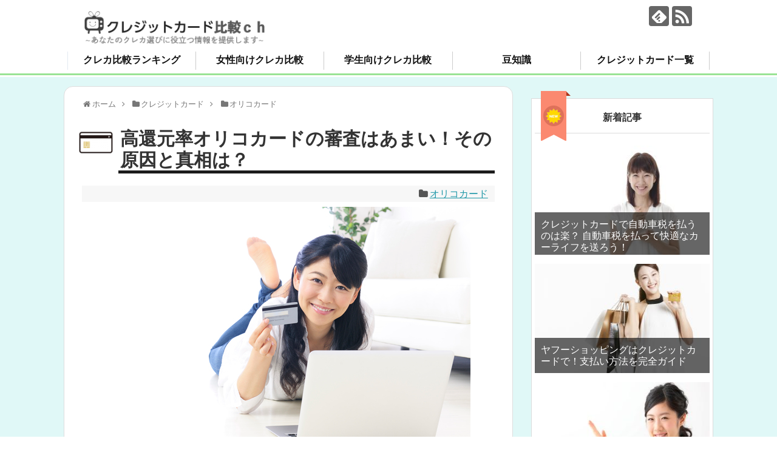

--- FILE ---
content_type: text/html; charset=UTF-8
request_url: https://creditcard-ch.com/oricocard-shinsa/
body_size: 14520
content:
<!DOCTYPE html>
<html lang="ja">
<head>
<meta name="google-site-verification" content="VowCgHM_c4uhHQBMTLr1mdYvlLzjHF5JXXDo_tJLdrE" />
<meta charset="UTF-8">
  <meta name="viewport" content="width=1280, maximum-scale=1, user-scalable=yes">
<link rel="alternate" type="application/rss+xml" title="クレジットカード比較ch &#8211; おすすめクレカ徹底比較 RSS Feed" href="https://creditcard-ch.com/feed/" />
<link rel="pingback" href="https://creditcard-ch.com/xmlrpc.php" />
<meta name="description" content="オリコカードの審査について解説しています。世間では、オリコカードの審査はあまいと言われていますが、本当にあまいのか。また、これまで審査に落ちてしまった人が、なぜ落ちてしまったのかを、徹底的に分析します。" />
<meta name="keywords" content="オリコカード,審査" />
<!-- OGP -->
<meta property="og:type" content="article">
<meta property="og:description" content="オリコカードの審査について解説しています。世間では、オリコカードの審査はあまいと言われていますが、本当にあまいのか。また、これまで審査に落ちてしまった人が、なぜ落ちてしまったのかを、徹底的に分析します。">
<meta property="og:title" content="高還元率オリコカードの審査はあまい！その原因と真相は？">
<meta property="og:url" content="https://creditcard-ch.com/oricocard-shinsa/">
<meta property="og:image" content="https://creditcard-ch.com/wp-content/uploads/2018/04/クレジットカードを申し込む女子大生.jpg">
<meta property="og:site_name" content="クレジットカード比較ch &#8211; おすすめクレカ徹底比較">
<meta property="og:locale" content="ja_JP">
<!-- /OGP -->
<!-- Twitter Card -->
<meta name="twitter:card" content="summary">
<meta name="twitter:description" content="オリコカードの審査について解説しています。世間では、オリコカードの審査はあまいと言われていますが、本当にあまいのか。また、これまで審査に落ちてしまった人が、なぜ落ちてしまったのかを、徹底的に分析します。">
<meta name="twitter:title" content="高還元率オリコカードの審査はあまい！その原因と真相は？">
<meta name="twitter:url" content="https://creditcard-ch.com/oricocard-shinsa/">
<meta name="twitter:image" content="https://creditcard-ch.com/wp-content/uploads/2018/04/クレジットカードを申し込む女子大生.jpg">
<meta name="twitter:domain" content="creditcard-ch.com">
<!-- /Twitter Card -->

<title>高還元率オリコカードの審査はあまい！その原因と真相は？</title>
<link rel='dns-prefetch' href='//s.w.org' />
<link rel="alternate" type="application/rss+xml" title="クレジットカード比較ch - おすすめクレカ徹底比較 &raquo; フィード" href="https://creditcard-ch.com/feed/" />
<link rel="alternate" type="application/rss+xml" title="クレジットカード比較ch - おすすめクレカ徹底比較 &raquo; コメントフィード" href="https://creditcard-ch.com/comments/feed/" />
<link rel="alternate" type="application/rss+xml" title="クレジットカード比較ch - おすすめクレカ徹底比較 &raquo; 高還元率オリコカードの審査はあまい！その原因と真相は？ のコメントのフィード" href="https://creditcard-ch.com/oricocard-shinsa/feed/" />
		<script type="text/javascript">
			window._wpemojiSettings = {"baseUrl":"https:\/\/s.w.org\/images\/core\/emoji\/11\/72x72\/","ext":".png","svgUrl":"https:\/\/s.w.org\/images\/core\/emoji\/11\/svg\/","svgExt":".svg","source":{"concatemoji":"https:\/\/creditcard-ch.com\/wp-includes\/js\/wp-emoji-release.min.js"}};
			!function(e,a,t){var n,r,o,i=a.createElement("canvas"),p=i.getContext&&i.getContext("2d");function s(e,t){var a=String.fromCharCode;p.clearRect(0,0,i.width,i.height),p.fillText(a.apply(this,e),0,0);e=i.toDataURL();return p.clearRect(0,0,i.width,i.height),p.fillText(a.apply(this,t),0,0),e===i.toDataURL()}function c(e){var t=a.createElement("script");t.src=e,t.defer=t.type="text/javascript",a.getElementsByTagName("head")[0].appendChild(t)}for(o=Array("flag","emoji"),t.supports={everything:!0,everythingExceptFlag:!0},r=0;r<o.length;r++)t.supports[o[r]]=function(e){if(!p||!p.fillText)return!1;switch(p.textBaseline="top",p.font="600 32px Arial",e){case"flag":return s([55356,56826,55356,56819],[55356,56826,8203,55356,56819])?!1:!s([55356,57332,56128,56423,56128,56418,56128,56421,56128,56430,56128,56423,56128,56447],[55356,57332,8203,56128,56423,8203,56128,56418,8203,56128,56421,8203,56128,56430,8203,56128,56423,8203,56128,56447]);case"emoji":return!s([55358,56760,9792,65039],[55358,56760,8203,9792,65039])}return!1}(o[r]),t.supports.everything=t.supports.everything&&t.supports[o[r]],"flag"!==o[r]&&(t.supports.everythingExceptFlag=t.supports.everythingExceptFlag&&t.supports[o[r]]);t.supports.everythingExceptFlag=t.supports.everythingExceptFlag&&!t.supports.flag,t.DOMReady=!1,t.readyCallback=function(){t.DOMReady=!0},t.supports.everything||(n=function(){t.readyCallback()},a.addEventListener?(a.addEventListener("DOMContentLoaded",n,!1),e.addEventListener("load",n,!1)):(e.attachEvent("onload",n),a.attachEvent("onreadystatechange",function(){"complete"===a.readyState&&t.readyCallback()})),(n=t.source||{}).concatemoji?c(n.concatemoji):n.wpemoji&&n.twemoji&&(c(n.twemoji),c(n.wpemoji)))}(window,document,window._wpemojiSettings);
		</script>
		<style type="text/css">
img.wp-smiley,
img.emoji {
	display: inline !important;
	border: none !important;
	box-shadow: none !important;
	height: 1em !important;
	width: 1em !important;
	margin: 0 .07em !important;
	vertical-align: -0.1em !important;
	background: none !important;
	padding: 0 !important;
}
</style>
<link rel='stylesheet' id='simplicity-style-css'  href='https://creditcard-ch.com/wp-content/themes/simplicity2/style.css' type='text/css' media='all' />
<link rel='stylesheet' id='responsive-style-css'  href='https://creditcard-ch.com/wp-content/themes/simplicity2/css/responsive-pc.css' type='text/css' media='all' />
<link rel='stylesheet' id='font-awesome-style-css'  href='https://creditcard-ch.com/wp-content/themes/simplicity2/webfonts/css/font-awesome.min.css' type='text/css' media='all' />
<link rel='stylesheet' id='icomoon-style-css'  href='https://creditcard-ch.com/wp-content/themes/simplicity2/webfonts/icomoon/style.css' type='text/css' media='all' />
<link rel='stylesheet' id='extension-style-css'  href='https://creditcard-ch.com/wp-content/themes/simplicity2/css/extension.css' type='text/css' media='all' />
<style id='extension-style-inline-css' type='text/css'>
#h-top{min-height:50px}@media screen and (max-width:639px){.article br{display:block}}
</style>
<link rel='stylesheet' id='child-style-css'  href='https://creditcard-ch.com/wp-content/themes/simplicity2-child/style.css' type='text/css' media='all' />
<link rel='stylesheet' id='print-style-css'  href='https://creditcard-ch.com/wp-content/themes/simplicity2/css/print.css' type='text/css' media='print' />
<link rel='stylesheet' id='sns-twitter-type-style-css'  href='https://creditcard-ch.com/wp-content/themes/simplicity2/css/sns-twitter-type.css' type='text/css' media='all' />
<link rel='stylesheet' id='wp-block-library-css'  href='https://creditcard-ch.com/wp-includes/css/dist/block-library/style.min.css' type='text/css' media='all' />
<link rel='stylesheet' id='toc-screen-css'  href='https://creditcard-ch.com/wp-content/plugins/table-of-contents-plus/screen.min.css' type='text/css' media='all' />
<link rel='stylesheet' id='wordpress-popular-posts-css-css'  href='https://creditcard-ch.com/wp-content/plugins/wordpress-popular-posts/public/css/wpp.css' type='text/css' media='all' />
<script type='text/javascript' src='https://creditcard-ch.com/wp-includes/js/jquery/jquery.js'></script>
<script type='text/javascript' src='https://creditcard-ch.com/wp-includes/js/jquery/jquery-migrate.min.js'></script>
<script type='text/javascript'>
/* <![CDATA[ */
var wpp_params = {"sampling_active":"0","sampling_rate":"100","ajax_url":"https:\/\/creditcard-ch.com\/wp-json\/wordpress-popular-posts\/v1\/popular-posts\/","ID":"426","token":"da430b9045","debug":""};
/* ]]> */
</script>
<script type='text/javascript' src='https://creditcard-ch.com/wp-content/plugins/wordpress-popular-posts/public/js/wpp-4.2.0.min.js'></script>
<link rel="canonical" href="https://creditcard-ch.com/oricocard-shinsa/" />
<link rel='shortlink' href='https://creditcard-ch.com/?p=426' />
<link rel="alternate" type="application/json+oembed" href="https://creditcard-ch.com/wp-json/oembed/1.0/embed?url=https%3A%2F%2Fcreditcard-ch.com%2Foricocard-shinsa%2F" />
<link rel="alternate" type="text/xml+oembed" href="https://creditcard-ch.com/wp-json/oembed/1.0/embed?url=https%3A%2F%2Fcreditcard-ch.com%2Foricocard-shinsa%2F&#038;format=xml" />
<link rel="apple-touch-icon" sizes="120x120" href="/wp-content/uploads/fbrfg/apple-touch-icon.png">
<link rel="icon" type="image/png" sizes="32x32" href="/wp-content/uploads/fbrfg/favicon-32x32.png">
<link rel="icon" type="image/png" sizes="16x16" href="/wp-content/uploads/fbrfg/favicon-16x16.png">
<link rel="manifest" href="/wp-content/uploads/fbrfg/site.webmanifest">
<link rel="mask-icon" href="/wp-content/uploads/fbrfg/safari-pinned-tab.svg" color="#5bbad5">
<link rel="shortcut icon" href="/wp-content/uploads/fbrfg/favicon.ico">
<meta name="msapplication-TileColor" content="#da532c">
<meta name="msapplication-config" content="/wp-content/uploads/fbrfg/browserconfig.xml">
<meta name="theme-color" content="#ffffff"></head>
  <body class="post-template-default single single-post postid-426 single-format-standard categoryid-7" itemscope itemtype="http://schema.org/WebPage">
    <div id="container">

      <!-- header -->
      <header itemscope itemtype="http://schema.org/WPHeader">
        <div id="header" class="clearfix">
          <div id="header-in">

                        <div id="h-top">
              <!-- モバイルメニュー表示用のボタン -->
<div id="mobile-menu">
  <a id="mobile-menu-toggle" href="#"><span class="fa fa-bars fa-2x"></span></a>
</div>

              <div class="alignleft top-title-catchphrase">
                <!-- サイトのタイトル -->
<p id="site-title" itemscope itemtype="http://schema.org/Organization">
  <a href="https://creditcard-ch.com/"><img src="https://creditcard-ch.com/wp-content/uploads/2019/01/logo.png" alt="クレジットカード比較ch - おすすめクレカ徹底比較" class="site-title-img" /></a></p>
<!-- サイトの概要 -->

              </div>

              <div class="alignright top-sns-follows">
                                <!-- SNSページ -->
<div class="sns-pages">
<p class="sns-follow-msg">フォローする</p>
<ul class="snsp">
<li class="feedly-page"><a href="//feedly.com/i/subscription/feed/https://creditcard-ch.com/feed/" target="blank" title="feedlyで更新情報を購読" rel="nofollow"><span class="icon-feedly-logo"></span></a></li><li class="rss-page"><a href="https://creditcard-ch.com/feed/" target="_blank" title="RSSで更新情報をフォロー" rel="nofollow"><span class="icon-rss-logo"></span></a></li>  </ul>
</div>
                              </div>

            </div><!-- /#h-top -->
          </div><!-- /#header-in -->
        </div><!-- /#header -->
      </header>

      <!-- Navigation -->

<nav itemscope itemtype="http://schema.org/SiteNavigationElement">

<div id="navi">
<div id="it">
<div id="navi-in">
<div class="menu-%e3%83%a1%e3%83%8b%e3%83%a5%e3%83%bc-container"><ul id="menu-%e3%83%a1%e3%83%8b%e3%83%a5%e3%83%bc" class="menu"><li id="menu-item-100" class="menu-item menu-item-type-taxonomy menu-item-object-category menu-item-100"><a href="https://creditcard-ch.com/category/creditcard-ranking/">クレカ比較ランキング</a></li>
<li id="menu-item-102" class="menu-item menu-item-type-taxonomy menu-item-object-category menu-item-102"><a href="https://creditcard-ch.com/category/%e5%a5%b3%e6%80%a7%e5%90%91%e3%81%91%e3%82%ab%e3%83%bc%e3%83%89/">女性向けクレカ比較</a></li>
<li id="menu-item-101" class="menu-item menu-item-type-taxonomy menu-item-object-category menu-item-101"><a href="https://creditcard-ch.com/category/students/">学生向けクレカ比較</a></li>
<li id="menu-item-99" class="menu-item menu-item-type-taxonomy menu-item-object-category menu-item-99"><a href="https://creditcard-ch.com/category/creditcard-tips/">豆知識</a></li>
<li id="menu-item-1157" class="menu-item menu-item-type-custom menu-item-object-custom menu-item-has-children menu-item-1157"><a>クレジットカード一覧</a>
<ul class="sub-menu">
	<li id="menu-item-1158" class="menu-item menu-item-type-taxonomy menu-item-object-category menu-item-1158"><a href="https://creditcard-ch.com/category/creditcards/ac-master-card/">ACマスターカード</a></li>
	<li id="menu-item-1159" class="menu-item menu-item-type-taxonomy menu-item-object-category menu-item-1159"><a href="https://creditcard-ch.com/category/creditcards/ana-viza-card/">ANA VISAカード</a></li>
	<li id="menu-item-1160" class="menu-item menu-item-type-taxonomy menu-item-object-category menu-item-1160"><a href="https://creditcard-ch.com/category/creditcards/d-card/">dカード</a></li>
	<li id="menu-item-1161" class="menu-item menu-item-type-taxonomy menu-item-object-category menu-item-1161"><a href="https://creditcard-ch.com/category/creditcards/jcb/">JCBカード</a></li>
	<li id="menu-item-1162" class="menu-item menu-item-type-taxonomy menu-item-object-category menu-item-1162"><a href="https://creditcard-ch.com/category/creditcards/viaso-card/">VIASOカード</a></li>
	<li id="menu-item-1163" class="menu-item menu-item-type-taxonomy menu-item-object-category menu-item-1163"><a href="https://creditcard-ch.com/category/creditcards/eaon-card/">イオンカード</a></li>
	<li id="menu-item-1164" class="menu-item menu-item-type-taxonomy menu-item-object-category menu-item-1164"><a href="https://creditcard-ch.com/category/creditcards/epos-card/">エポスカード</a></li>
	<li id="menu-item-1165" class="menu-item menu-item-type-taxonomy menu-item-object-category current-post-ancestor current-menu-parent current-post-parent menu-item-1165"><a href="https://creditcard-ch.com/category/creditcards/orico-card/">オリコカード</a></li>
	<li id="menu-item-1166" class="menu-item menu-item-type-taxonomy menu-item-object-category menu-item-1166"><a href="https://creditcard-ch.com/category/creditcards/life-card/">ライフカード</a></li>
	<li id="menu-item-1167" class="menu-item menu-item-type-taxonomy menu-item-object-category menu-item-1167"><a href="https://creditcard-ch.com/category/creditcards/%e3%83%aa%e3%82%af%e3%83%ab%e3%83%bc%e3%83%88%e3%82%ab%e3%83%bc%e3%83%89/">リクルートカード</a></li>
	<li id="menu-item-1168" class="menu-item menu-item-type-taxonomy menu-item-object-category menu-item-1168"><a href="https://creditcard-ch.com/category/creditcards/%e4%b8%89%e4%ba%95%e4%bd%8f%e5%8f%8bvisa%e3%82%ab%e3%83%bc%e3%83%89/">三井住友VISAカード</a></li>
	<li id="menu-item-1169" class="menu-item menu-item-type-taxonomy menu-item-object-category menu-item-1169"><a href="https://creditcard-ch.com/category/creditcards/rakuten-card/">楽天カード</a></li>
</ul>
</li>
</ul></div></div><!-- /#navi-in -->

	
	
	
</div>
	<div style="clear:both">
	</div>
</div><!-- /#navi -->
</nav>
<!-- /Navigation -->
      <!-- 本体部分 -->
      <div id="body">
        <div id="body-in" class="cf">

          

          <!-- main -->
          <main itemscope itemprop="mainContentOfPage">
            <div id="main" itemscope itemtype="http://schema.org/Blog">
  
  <div id="breadcrumb" class="breadcrumb-category"><div itemtype="http://data-vocabulary.org/Breadcrumb" itemscope="" class="breadcrumb-home"><span class="fa fa-home fa-fw"></span><a href="https://creditcard-ch.com" itemprop="url"><span itemprop="title">ホーム</span></a><span class="sp"><span class="fa fa-angle-right"></span></span></div><div itemtype="http://data-vocabulary.org/Breadcrumb" itemscope=""><span class="fa fa-folder fa-fw"></span><a href="https://creditcard-ch.com/category/creditcards/" itemprop="url"><span itemprop="title">クレジットカード</span></a><span class="sp"><span class="fa fa-angle-right"></span></span></div><div itemtype="http://data-vocabulary.org/Breadcrumb" itemscope=""><span class="fa fa-folder fa-fw"></span><a href="https://creditcard-ch.com/category/creditcards/orico-card/" itemprop="url"><span itemprop="title">オリコカード</span></a></div></div><!-- /#breadcrumb -->  <div id="post-426" class="post-426 post type-post status-publish format-standard has-post-thumbnail hentry category-orico-card">
  <article class="article">
  
  
  <header>
    <h1 class="entry-title">
            高還元率オリコカードの審査はあまい！その原因と真相は？          </h1>
    <p class="post-meta">
          
      <span class="category"><span class="fa fa-folder fa-fw"></span><a href="https://creditcard-ch.com/category/creditcards/orico-card/" rel="category tag">オリコカード</a></span>

      
      
      
      
      
    </p>

    
    
    
      </header>

  <figure class="eye-catch">
    <img width="640" height="426" src="https://creditcard-ch.com/wp-content/uploads/2018/04/クレジットカードを申し込む女子大生.jpg" class="attachment-post-thumbnail size-post-thumbnail wp-post-image" alt="クレジットカードを申し込" srcset="https://creditcard-ch.com/wp-content/uploads/2018/04/クレジットカードを申し込む女子大生.jpg 640w, https://creditcard-ch.com/wp-content/uploads/2018/04/クレジットカードを申し込む女子大生-300x200.jpg 300w, https://creditcard-ch.com/wp-content/uploads/2018/04/クレジットカードを申し込む女子大生-320x213.jpg 320w" sizes="(max-width: 640px) 100vw, 640px" /></figure>

  <div id="the-content" class="entry-content">
  <p>還元率が高く、お得に買物ができると注目を集めるオリコカードですが、審査基準は厳しのか？という疑問を持っている方が多いようです。</p>
<p>結論から伝えると、オリコカードの審査はあまいです！</p>
<p>今回は、オリコカードの<strong>審査の基準・通過するコツ・審査状況の確認・落ちてしまう人の特徴</strong>など、徹底的に分析してきます。</p>
<p>オリコカードをつくろうと考えている人は、参考にしてみてください。</p>
<div id="toc_container" class="no_bullets"><p class="toc_title">目次</p><ul class="toc_list"><li><a href="#i">オリコカードの審査基準について</a><ul><li><a href="#i-2">審査はあまいオリコカード</a></li><li><a href="#i-3">年収よりも重視されることはあるのか</a></li><li><a href="#i-4">学生は審査に通りやすい</a></li></ul></li><li><a href="#i-5">審査にかかる時間</a><ul><li><a href="#i-6">最短で審査を終わらせる方法</a></li><li><a href="#i-7">審査状況を確認する方法</a></li></ul></li><li><a href="#i-8">オリコカードの審査落ちてしまう人の特徴</a><ul><li><a href="#5">過去5年以内に金融トラブルを起こした</a></li><li><a href="#i-9">同時に複数のクレジットカードに申し込んだ</a></li><li><a href="#31">他社借り入額が年収の3分の1以上</a></li><li><a href="#i-10">提出した申込みに漏れがあった</a></li><li><a href="#i-11">クレヒスを積んでいない</a></li></ul></li></ul></div>
<h2><span id="i">オリコカードの審査基準について</span></h2>
<p>オリコカードには様々なカードの種類があるので、審査基準を一括りにすることはできません。</p>
<p>しかし、オリコカードの中でも最もポピュラーなカード「Orico Card THE POINT」は、審査があまいと言えます。</p>
<p>審査があまいからといって、クレジットカーとしてのスペックが低いわけでもなく、むしろポイントもたくさん獲得できておすすめカードなんです。</p>
<p>日本でもっとも発行されている楽天カードと同等の審査基準だと考えてください。</p>
<p>Orico Card THE POINTは大人気カードで、発行枚数も多いです。つまり、多くの人が審査に通過しているということなんです。</p>
<p>では、もう少し審査基準について深掘りしていきましょう。</p>
<h3><span id="i-2">審査はあまいオリコカード</span></h3>
<p>オリコカードは、誰でも申し込むことができるクレジットカードです。Orico Card THE POINTの申し込み条件は、「18歳以上(高校生は除く)で電話連絡ができる方」です。</p>
<p>本人確認の電話がかかってくるので、電話連絡できることは必須条件です。</p>
<p>しかし、この申込条件以外に記載がないということは、年収が安定しないフリーターや専業主婦の方でも申し込むことができるということです。</p>
<p>中には、学生不可と記載されているクレジットカードもあり、そのようなカードは安定した収入が見込めない方には発行しません。</p>
<p>また、学生や専業主婦が申し込みできても、実際に審査に通過しているのか気になりますよね。</p>
<p>安心してください。具体的な数字はわかりませんが、ネットの口コミや評判を分析した限り、ほとんど審査を通過できています。</p>
<h3><span id="i-3">年収よりも重視されることはあるのか</span></h3>
<p>オリコカードの審査で、年収よりも重視される項目は、安定してクレジットカードを使ってくれるかなんです。</p>
<p>年収に関しては、200万円前後であれば余裕で審査に通ります。学生は収入がなくても通過できるので、よりあまいと言えます。</p>
<h3><span id="i-4">学生は審査に通りやすい</span></h3>
<p>Orico Card THE POINTは学生にも人気があるクレジットカードです。</p>
<p>還元率が高く、審査にも通りやすいことが理由です。</p>
<p>オリコカードに限らず、学生は審査に通りやすいです。将来的に社会にでて、自社のカードを使ってもらうために、簡単に発行するのです。</p>
<p>Orico Card THE POINTも同様で、ただでさえ審査があまいと言われているのに、学生に関しては、あってないような審査がおこなわれているのです。</p>
<p>Orico Card THE POINTをつくるなら、学生のうちに発行するのがおすすめです。</p>
<h2><span id="i-5">審査にかかる時間</span></h2>
<p>オリコカードでは、最短25分で審査がおこなわれます。</p>
<p>実際に手元に届くのは、8営業日後だと考えてください。</p>
<p>本人確認と在籍確認をスムーズにおこなうために、あらかじめ免許証や印鑑などは用意しておきましょう。</p>
<h3><span id="i-6">最短で審査を終わらせる方法</span></h3>
<p>オリコカードの審査を最短でおこなうためには、本人確認と在籍確認をスムーズにおこなうことです。</p>
<p>オリコから電話で本人確認がおこなわれるので、その電話にでられなければ、審査スピードは落ちてしまいます。</p>
<p>また、未成年は親権者の同意が必要なので、その同意の確認を早く終えられるかでも審査スピードが異なるのです。</p>
<p>また、信用情報に傷がついている方は、審査に時間がかかる場合があります。</p>
<p>オリコ側も慎重に審査するため、結果が遅れることは多々あるのです。</p>
<p>あとは、申込みを漏れなく記入するようにしましょう。</p>
<h3><span id="i-7">審査状況を確認する方法</span></h3>
<p>審査結果をWeb上で確認することができます。</p>
<p>申込時に届くメールに、URLが貼られているので、まずは開いてください。</p>
<p>そして、申込時に提出した生年月日と電話番号を入力すると、自分の審査状況を確認できるのです。</p>
<p>3営業日以内に審査の結果が届かない場合、一度オリコに電話をして確認してみましょう。</p>
<h2><span id="i-8">オリコカードの審査落ちてしまう人の特徴</span></h2>
<p>オリコカードの審査に落ちてしまう人は、以下の特徴があります。</p>
<p>すでに落ちている人は、1つでも自分に当てはまる項目がないか確認してみましょう。</p>
<ol>
<li>過去5年以内に金融トラブルを起こした</li>
<li>同時に複数のクレジットカードに申し込んだ</li>
<li>他社借り入額が年収の3分の1以上</li>
<li>提出した申込みに漏れがあった</li>
<li>クレヒスを積んでいない</li>
</ol>
<h3><span id="5">過去5年以内に金融トラブルを起こした</span></h3>
<p>過去に金融トラブルをおこしていませんか？</p>
<p>一度でも金融トラブルを起こしてしまうと、最高5年間情報期間に記録が残ってしまいます。</p>
<p>債務整理や自己破産など、金融トラブルは起こさないようにしましょう。</p>
<h3><span id="i-9">同時に複数のクレジットカードに申し込んだ</span></h3>
<p>上記でも説明した通り、オリコカードの審査には、申込み者がどれだけオリコカードを利用するのかも基準になっています。</p>
<p>なので、複数のクレジットカードに申し込んでいる場合、オリコカード以外を利用する可能性が高いと評価されます。</p>
<p>なので、審査に落ちてしまう確率が上がるのです。</p>
<h3><span id="31">他社借り入額が年収の3分の1以上</span></h3>
<p>消費者金融でも同様ですが、年収の3分の1以上の借り入れをしている方へは、これ以上お金を貸すことができません。</p>
<p>それだけ切羽詰まっていると審査側に見られてしまい、信用力が下がってしまいます。</p>
<p>オリコカードを手にしたいなら、他社借り入れはできるだけなくしてから申し込むようにしましょう。</p>
<h3><span id="i-10">提出した申込みに漏れがあった</span></h3>
<p>多少の記入ミスなら見逃してくれることもあります。</p>
<p>しかし、名前を書き忘れたり、自宅住所を以前の住所を書いたりした場合、嘘の申告をしていると判断されてしまうのです。</p>
<p>申込みは面倒な作業だと思いますが、確実に正確な情報を記入するようにしましょう。</p>
<h3><span id="i-11">クレヒスを積んでいない</span></h3>
<p>クレヒスとはクレジットカードをこれまで利用してきた履歴のことです。</p>
<p>過去に延滞を何度もしたりするのは、審査に不利になることがわかりますね。しかし、クレジットカードを利用しなさすぎるのも、審査に落ちる原因になるのです。</p>
<p>例えば、40歳になって、一度もクレジットカードを利用してこなかった人に対して、オリコは本当にこの人にクレジットカードを持たせて平気なのか、不安になります。</p>
<p>なので、若いうちから、クレヒスをコツコツ積んで、自身の信用力を上げることが、審査に通るコツでもあるのです。</p>
  </div>

  <footer>
    <!-- ページリンク -->
    
      <!-- 文章下広告 -->
                  

    
    <div id="sns-group" class="sns-group sns-group-bottom">
    <div class="sns-buttons sns-buttons-pc">
    <p class="sns-share-msg">シェアする</p>
    <ul class="snsb clearfix">
    <li class="balloon-btn twitter-balloon-btn twitter-balloon-btn-defalt">
  <div class="balloon-btn-set">
    <div class="arrow-box">
      <a href="//twitter.com/search?q=https%3A%2F%2Fcreditcard-ch.com%2Foricocard-shinsa%2F" target="blank" class="arrow-box-link twitter-arrow-box-link" rel="nofollow">
        <span class="social-count twitter-count"><span class="fa fa-comments"></span></span>
      </a>
    </div>
    <a href="https://twitter.com/intent/tweet?text=%E9%AB%98%E9%82%84%E5%85%83%E7%8E%87%E3%82%AA%E3%83%AA%E3%82%B3%E3%82%AB%E3%83%BC%E3%83%89%E3%81%AE%E5%AF%A9%E6%9F%BB%E3%81%AF%E3%81%82%E3%81%BE%E3%81%84%EF%BC%81%E3%81%9D%E3%81%AE%E5%8E%9F%E5%9B%A0%E3%81%A8%E7%9C%9F%E7%9B%B8%E3%81%AF%EF%BC%9F&amp;url=https%3A%2F%2Fcreditcard-ch.com%2Foricocard-shinsa%2F" target="blank" class="balloon-btn-link twitter-balloon-btn-link twitter-balloon-btn-link-default" rel="nofollow">
      <span class="fa fa-twitter"></span>
              <span class="tweet-label">ツイート</span>
          </a>
  </div>
</li>
        <li class="facebook-btn"><div class="fb-like" data-href="https://creditcard-ch.com/oricocard-shinsa/" data-layout="box_count" data-action="like" data-show-faces="false" data-share="true"></div></li>
            <li class="google-plus-btn"><script type="text/javascript" src="//apis.google.com/js/plusone.js"></script>
      <div class="g-plusone" data-size="tall" data-href="https://creditcard-ch.com/oricocard-shinsa/"></div>
    </li>
            <li class="hatena-btn"> <a href="//b.hatena.ne.jp/entry/https://creditcard-ch.com/oricocard-shinsa/" class="hatena-bookmark-button" data-hatena-bookmark-title="高還元率オリコカードの審査はあまい！その原因と真相は？｜クレジットカード比較ch &#8211; おすすめクレカ徹底比較" data-hatena-bookmark-layout="vertical-large"><img src="//b.st-hatena.com/images/entry-button/button-only.gif" alt="このエントリーをはてなブックマークに追加" style="border: none;" /></a><script type="text/javascript" src="//b.st-hatena.com/js/bookmark_button.js" async="async"></script>
    </li>
            <li class="pocket-btn"><a data-pocket-label="pocket" data-pocket-count="vertical" class="pocket-btn" data-lang="en"></a>
<script type="text/javascript">!function(d,i){if(!d.getElementById(i)){var j=d.createElement("script");j.id=i;j.src="//widgets.getpocket.com/v1/j/btn.js?v=1";var w=d.getElementById(i);d.body.appendChild(j);}}(document,"pocket-btn-js");</script>
    </li>
            <li class="line-btn">
      <a href="//timeline.line.me/social-plugin/share?url=https%3A%2F%2Fcreditcard-ch.com%2Foricocard-shinsa%2F" target="blank" class="line-btn-link" rel="nofollow">
          <img src="https://creditcard-ch.com/wp-content/themes/simplicity2/images/line-btn.png" alt="" class="line-btn-img"><img src="https://creditcard-ch.com/wp-content/themes/simplicity2/images/line-btn-mini.png" alt="" class="line-btn-img-mini">
        </a>
    </li>
                      </ul>
</div>

    <!-- SNSページ -->
<div class="sns-pages">
<p class="sns-follow-msg">フォローする</p>
<ul class="snsp">
<li class="feedly-page"><a href="//feedly.com/i/subscription/feed/https://creditcard-ch.com/feed/" target="blank" title="feedlyで更新情報を購読" rel="nofollow"><span class="icon-feedly-logo"></span></a></li><li class="rss-page"><a href="https://creditcard-ch.com/feed/" target="_blank" title="RSSで更新情報をフォロー" rel="nofollow"><span class="icon-rss-logo"></span></a></li>  </ul>
</div>
    </div>

    
    <p class="footer-post-meta">

            <span class="post-tag"></span>
      
      <span class="post-author vcard author"><span class="fa fa-user fa-fw"></span><span class="fn"><a href="https://creditcard-ch.com/author/cradmin/">クレジットカード比較ch編集部</a>
</span></span>

      
          </p>
  </footer>
  </article><!-- .article -->
  </div><!-- .post -->

      <div id="under-entry-body">

            <aside id="related-entries">
        <h2>関連記事</h2>
                <article class="related-entry cf">
  <div class="related-entry-thumb">
    <a href="https://creditcard-ch.com/oricocard-kaiyaku/" title="オリコカードの解約は郵送のみ！電話・ネットでの解約は不可">
        <img width="100" height="100" src="https://creditcard-ch.com/wp-content/uploads/2018/04/ハンコ-100x100.jpg" class="related-entry-thumb-image wp-post-image" alt="" srcset="https://creditcard-ch.com/wp-content/uploads/2018/04/ハンコ-100x100.jpg 100w, https://creditcard-ch.com/wp-content/uploads/2018/04/ハンコ-150x150.jpg 150w" sizes="(max-width: 100px) 100vw, 100px" />        </a>
  </div><!-- /.related-entry-thumb -->

  <div class="related-entry-content">
    <header>
      <h3 class="related-entry-title">
        <a href="https://creditcard-ch.com/oricocard-kaiyaku/" class="related-entry-title-link" title="オリコカードの解約は郵送のみ！電話・ネットでの解約は不可">
        オリコカードの解約は郵送のみ！電話・ネットでの解約は不可        </a></h3>
    </header>
    <p class="related-entry-snippet">
   オリコカードを解約する場合、電話やネットからでは解約できません。脱会届(解約届)という資料を郵送しなくてはいけないのです。他のクレジットカードの解約方法とは少し違ったオリコカードを、徹底的に解説します！</p>

        <footer>
      <p class="related-entry-read"><a href="https://creditcard-ch.com/oricocard-kaiyaku/">記事を読む</a></p>
    </footer>
    
  </div><!-- /.related-entry-content -->
</article><!-- /.elated-entry -->      <article class="related-entry cf">
  <div class="related-entry-thumb">
    <a href="https://creditcard-ch.com/oricocard-point/" title="オリコカードは種類によってポイントが異なる！オリコポイント・暮らスマイル">
        <img width="100" height="100" src="https://creditcard-ch.com/wp-content/uploads/2018/04/ポイント-100x100.jpg" class="related-entry-thumb-image wp-post-image" alt="" srcset="https://creditcard-ch.com/wp-content/uploads/2018/04/ポイント-100x100.jpg 100w, https://creditcard-ch.com/wp-content/uploads/2018/04/ポイント-150x150.jpg 150w" sizes="(max-width: 100px) 100vw, 100px" />        </a>
  </div><!-- /.related-entry-thumb -->

  <div class="related-entry-content">
    <header>
      <h3 class="related-entry-title">
        <a href="https://creditcard-ch.com/oricocard-point/" class="related-entry-title-link" title="オリコカードは種類によってポイントが異なる！オリコポイント・暮らスマイル">
        オリコカードは種類によってポイントが異なる！オリコポイント・暮らスマイル        </a></h3>
    </header>
    <p class="related-entry-snippet">
   オリコカードのポイントシステムは、少し複雑です。2種類のポイントがあり、使い道や還元率など、様々な点で異なるのです。この記事では、オリコカードのポイントについて、徹底的に解説していきます。貯め方や使い方な、わからない方は御覧ください。</p>

        <footer>
      <p class="related-entry-read"><a href="https://creditcard-ch.com/oricocard-point/">記事を読む</a></p>
    </footer>
    
  </div><!-- /.related-entry-content -->
</article><!-- /.elated-entry -->      <article class="related-entry cf">
  <div class="related-entry-thumb">
    <a href="https://creditcard-ch.com/oricocard-yachin/" title="家賃支払いはオリコカードがお得！連帯保証人も必要なし">
        <img width="100" height="100" src="https://creditcard-ch.com/wp-content/uploads/2018/04/ガルバリウム鋼板の家2-100x100.jpg" class="related-entry-thumb-image wp-post-image" alt="" srcset="https://creditcard-ch.com/wp-content/uploads/2018/04/ガルバリウム鋼板の家2-100x100.jpg 100w, https://creditcard-ch.com/wp-content/uploads/2018/04/ガルバリウム鋼板の家2-150x150.jpg 150w" sizes="(max-width: 100px) 100vw, 100px" />        </a>
  </div><!-- /.related-entry-thumb -->

  <div class="related-entry-content">
    <header>
      <h3 class="related-entry-title">
        <a href="https://creditcard-ch.com/oricocard-yachin/" class="related-entry-title-link" title="家賃支払いはオリコカードがお得！連帯保証人も必要なし">
        家賃支払いはオリコカードがお得！連帯保証人も必要なし        </a></h3>
    </header>
    <p class="related-entry-snippet">
   オリコカードで家賃を支払うと、たくさんとメリットを得ることができます。オリコカードのポイントが付与されること・オリコと提携している不動産なら連帯保証人が不要になること・毎月の振込の手間がなくなることなど。この記事で全て紹介します。</p>

        <footer>
      <p class="related-entry-read"><a href="https://creditcard-ch.com/oricocard-yachin/">記事を読む</a></p>
    </footer>
    
  </div><!-- /.related-entry-content -->
</article><!-- /.elated-entry -->      <article class="related-entry cf">
  <div class="related-entry-thumb">
    <a href="https://creditcard-ch.com/oricocard-hikaku/" title="オリコの全種類カードを徹底比較！オリコで選ぶべきクレジットカードとは">
        <img width="100" height="100" src="https://creditcard-ch.com/wp-content/uploads/2018/04/クレジットカード　男性-100x100.jpg" class="related-entry-thumb-image wp-post-image" alt="" srcset="https://creditcard-ch.com/wp-content/uploads/2018/04/クレジットカード　男性-100x100.jpg 100w, https://creditcard-ch.com/wp-content/uploads/2018/04/クレジットカード　男性-150x150.jpg 150w" sizes="(max-width: 100px) 100vw, 100px" />        </a>
  </div><!-- /.related-entry-thumb -->

  <div class="related-entry-content">
    <header>
      <h3 class="related-entry-title">
        <a href="https://creditcard-ch.com/oricocard-hikaku/" class="related-entry-title-link" title="オリコの全種類カードを徹底比較！オリコで選ぶべきクレジットカードとは">
        オリコの全種類カードを徹底比較！オリコで選ぶべきクレジットカードとは        </a></h3>
    </header>
    <p class="related-entry-snippet">
   この記事では、全オリコカードの特徴、特典、還元率、年会費などを比較していきます。20種類以上あるオリコカードを全て把握し比較することで、自分に合ったオリコカードを見つけられます。オリコカードについて知りたい方は、ぜひ参考にしてください。</p>

        <footer>
      <p class="related-entry-read"><a href="https://creditcard-ch.com/oricocard-hikaku/">記事を読む</a></p>
    </footer>
    
  </div><!-- /.related-entry-content -->
</article><!-- /.elated-entry -->      <article class="related-entry cf">
  <div class="related-entry-thumb">
    <a href="https://creditcard-ch.com/orico-card-shimebi/" title="オリコカードの締め日と支払日は？引き落とし時間もあわせて紹介">
        <img width="100" height="100" src="https://creditcard-ch.com/wp-content/uploads/2018/07/pixta_41155982_S-100x100.jpg" class="related-entry-thumb-image wp-post-image" alt="" srcset="https://creditcard-ch.com/wp-content/uploads/2018/07/pixta_41155982_S-100x100.jpg 100w, https://creditcard-ch.com/wp-content/uploads/2018/07/pixta_41155982_S-150x150.jpg 150w" sizes="(max-width: 100px) 100vw, 100px" />        </a>
  </div><!-- /.related-entry-thumb -->

  <div class="related-entry-content">
    <header>
      <h3 class="related-entry-title">
        <a href="https://creditcard-ch.com/orico-card-shimebi/" class="related-entry-title-link" title="オリコカードの締め日と支払日は？引き落とし時間もあわせて紹介">
        オリコカードの締め日と支払日は？引き落とし時間もあわせて紹介        </a></h3>
    </header>
    <p class="related-entry-snippet">
   オリコカードの締め日と支払日、そして引き落とし時間について紹介します。万が一支払日に間に合わなかった場合の対処法など、オリコカードの期日について徹底的に紹介するので、ぜひ御覧ください。</p>

        <footer>
      <p class="related-entry-read"><a href="https://creditcard-ch.com/orico-card-shimebi/">記事を読む</a></p>
    </footer>
    
  </div><!-- /.related-entry-content -->
</article><!-- /.elated-entry -->      <article class="related-entry cf">
  <div class="related-entry-thumb">
    <a href="https://creditcard-ch.com/oricocard-kaiyaku-2/" title="オリコカードの解約方法と退会する前に確認しておきたいこと">
        <img width="100" height="100" src="https://creditcard-ch.com/wp-content/uploads/2018/07/pixta_39855841_S-100x100.jpg" class="related-entry-thumb-image wp-post-image" alt="" srcset="https://creditcard-ch.com/wp-content/uploads/2018/07/pixta_39855841_S-100x100.jpg 100w, https://creditcard-ch.com/wp-content/uploads/2018/07/pixta_39855841_S-150x150.jpg 150w" sizes="(max-width: 100px) 100vw, 100px" />        </a>
  </div><!-- /.related-entry-thumb -->

  <div class="related-entry-content">
    <header>
      <h3 class="related-entry-title">
        <a href="https://creditcard-ch.com/oricocard-kaiyaku-2/" class="related-entry-title-link" title="オリコカードの解約方法と退会する前に確認しておきたいこと">
        オリコカードの解約方法と退会する前に確認しておきたいこと        </a></h3>
    </header>
    <p class="related-entry-snippet">
   オリコカードはネット上での解約手続きを取ることができません。このためどうやって手続きを取れば良いのかわからないという人もいます。この記事ではオリコカードの解約方法について詳しくご紹介していきたいと思います。</p>

        <footer>
      <p class="related-entry-read"><a href="https://creditcard-ch.com/oricocard-kaiyaku-2/">記事を読む</a></p>
    </footer>
    
  </div><!-- /.related-entry-content -->
</article><!-- /.elated-entry -->      <article class="related-entry cf">
  <div class="related-entry-thumb">
    <a href="https://creditcard-ch.com/orico-card-mushoku/" title="無職でもオリコカードつくれる？審査基準を徹底紹介">
        <img width="100" height="100" src="https://creditcard-ch.com/wp-content/uploads/2018/05/pixta_32903249_S-100x100.jpg" class="related-entry-thumb-image wp-post-image" alt="" srcset="https://creditcard-ch.com/wp-content/uploads/2018/05/pixta_32903249_S-100x100.jpg 100w, https://creditcard-ch.com/wp-content/uploads/2018/05/pixta_32903249_S-150x150.jpg 150w" sizes="(max-width: 100px) 100vw, 100px" />        </a>
  </div><!-- /.related-entry-thumb -->

  <div class="related-entry-content">
    <header>
      <h3 class="related-entry-title">
        <a href="https://creditcard-ch.com/orico-card-mushoku/" class="related-entry-title-link" title="無職でもオリコカードつくれる？審査基準を徹底紹介">
        無職でもオリコカードつくれる？審査基準を徹底紹介        </a></h3>
    </header>
    <p class="related-entry-snippet">
   無職の方でもオリコカードを発行することは可能なのでしょうか。今回は、オリコカードの審査基準を紹介し、無職の方でも発行できるのかと言うことを明らかにしていきます。オリコカードを発行しようと考えている方は、ぜひ参考にしてみてください。</p>

        <footer>
      <p class="related-entry-read"><a href="https://creditcard-ch.com/orico-card-mushoku/">記事を読む</a></p>
    </footer>
    
  </div><!-- /.related-entry-content -->
</article><!-- /.elated-entry -->      <article class="related-entry cf">
  <div class="related-entry-thumb">
    <a href="https://creditcard-ch.com/orikocard-syurui/" title="種類別にオリコカードを解説！さらにおすすめのカードもご紹介！">
        <img width="100" height="100" src="https://creditcard-ch.com/wp-content/uploads/2018/07/pixta_30829813_S-100x100.jpg" class="related-entry-thumb-image wp-post-image" alt="" srcset="https://creditcard-ch.com/wp-content/uploads/2018/07/pixta_30829813_S-100x100.jpg 100w, https://creditcard-ch.com/wp-content/uploads/2018/07/pixta_30829813_S-150x150.jpg 150w" sizes="(max-width: 100px) 100vw, 100px" />        </a>
  </div><!-- /.related-entry-thumb -->

  <div class="related-entry-content">
    <header>
      <h3 class="related-entry-title">
        <a href="https://creditcard-ch.com/orikocard-syurui/" class="related-entry-title-link" title="種類別にオリコカードを解説！さらにおすすめのカードもご紹介！">
        種類別にオリコカードを解説！さらにおすすめのカードもご紹介！        </a></h3>
    </header>
    <p class="related-entry-snippet">
   オリコカードはたくさんの種類があるため、どれにしようか悩む方も少なくないと言えます。この記事ではどのオリコカードにすべきか悩んでいる方のために、分かりやすく種類別に解説し、さらにおすすめのカードをご紹介していきたいと思います。</p>

        <footer>
      <p class="related-entry-read"><a href="https://creditcard-ch.com/orikocard-syurui/">記事を読む</a></p>
    </footer>
    
  </div><!-- /.related-entry-content -->
</article><!-- /.elated-entry -->      <article class="related-entry cf">
  <div class="related-entry-thumb">
    <a href="https://creditcard-ch.com/oricocard-etc/" title="オリコカードETCの申し込み方法を解説　メリットと注意点も紹介">
        <img width="100" height="100" src="https://creditcard-ch.com/wp-content/uploads/2018/04/家と車のつみき-100x100.jpg" class="related-entry-thumb-image wp-post-image" alt="" srcset="https://creditcard-ch.com/wp-content/uploads/2018/04/家と車のつみき-100x100.jpg 100w, https://creditcard-ch.com/wp-content/uploads/2018/04/家と車のつみき-150x150.jpg 150w" sizes="(max-width: 100px) 100vw, 100px" />        </a>
  </div><!-- /.related-entry-thumb -->

  <div class="related-entry-content">
    <header>
      <h3 class="related-entry-title">
        <a href="https://creditcard-ch.com/oricocard-etc/" class="related-entry-title-link" title="オリコカードETCの申し込み方法を解説　メリットと注意点も紹介">
        オリコカードETCの申し込み方法を解説　メリットと注意点も紹介        </a></h3>
    </header>
    <p class="related-entry-snippet">
   年会費無料で利用できるオリコカードのETC。申込方法や更新方法、メリットなど、オリコカードETCについての疑問をすべて洗いざらい紹介します。オリコカードをまだ持っていない方でも発行できるので、ぜひ参考にしてください。</p>

        <footer>
      <p class="related-entry-read"><a href="https://creditcard-ch.com/oricocard-etc/">記事を読む</a></p>
    </footer>
    
  </div><!-- /.related-entry-content -->
</article><!-- /.elated-entry -->      <article class="related-entry cf">
  <div class="related-entry-thumb">
    <a href="https://creditcard-ch.com/oricocard-lounge/" title="空港ラウンジを利用できるオリコカードと利用できるラウンジの種類について">
        <img width="100" height="100" src="https://creditcard-ch.com/wp-content/uploads/2018/11/pixta_25905026_M-100x100.jpg" class="related-entry-thumb-image wp-post-image" alt="" srcset="https://creditcard-ch.com/wp-content/uploads/2018/11/pixta_25905026_M-100x100.jpg 100w, https://creditcard-ch.com/wp-content/uploads/2018/11/pixta_25905026_M-150x150.jpg 150w" sizes="(max-width: 100px) 100vw, 100px" />        </a>
  </div><!-- /.related-entry-thumb -->

  <div class="related-entry-content">
    <header>
      <h3 class="related-entry-title">
        <a href="https://creditcard-ch.com/oricocard-lounge/" class="related-entry-title-link" title="空港ラウンジを利用できるオリコカードと利用できるラウンジの種類について">
        空港ラウンジを利用できるオリコカードと利用できるラウンジの種類について        </a></h3>
    </header>
    <p class="related-entry-snippet">
   一般のオリコカードよりも高いグレードのカードにもなると、空港ラウンジサービスが追加されます。この記事では空港ラウンジを利用できるオリコカードと、どのようなラウンジを利用できるのかについて解説していきたいと思います。</p>

        <footer>
      <p class="related-entry-read"><a href="https://creditcard-ch.com/oricocard-lounge/">記事を読む</a></p>
    </footer>
    
  </div><!-- /.related-entry-content -->
</article><!-- /.elated-entry -->  
  <br style="clear:both;">      </aside><!-- #related-entries -->
      


        <!-- 広告 -->
                  
      
      <!-- post navigation -->
<div class="navigation">
      <div class="prev"><a href="https://creditcard-ch.com/oricocard-etc/" rel="prev"><span class="fa fa-arrow-left fa-2x pull-left"></span>オリコカードETCの申し込み方法を解説　メリットと注意点も紹介</a></div>
      <div class="next"><a href="https://creditcard-ch.com/oricocard-hikaku/" rel="next"><span class="fa fa-arrow-right fa-2x pull-left"></span>オリコの全種類カードを徹底比較！オリコで選ぶべきクレジットカードとは</a></div>
  </div>
<!-- /post navigation -->
      <!-- comment area -->
<div id="comment-area">
	<aside>	<div id="respond" class="comment-respond">
		<h2 id="reply-title" class="comment-reply-title">コメントをどうぞ <small><a rel="nofollow" id="cancel-comment-reply-link" href="/oricocard-shinsa/#respond" style="display:none;">コメントをキャンセル</a></small></h2><p class="must-log-in">コメントを投稿するには<a href="https://creditcard-ch.com/wp-login.php?redirect_to=https%3A%2F%2Fcreditcard-ch.com%2Foricocard-shinsa%2F">ログイン</a>してください。</p>	</div><!-- #respond -->
	</aside></div>
<!-- /comment area -->      </div>
    
            </div><!-- /#main -->
          </main>
        <!-- sidebar -->





<div id="sidebar" role="complementary">
	
	
    
	
	
	
	
	
	
	
  <div id="sidebar-widget">
  <!-- ウイジェット -->
                <aside id="new_popular-2" class="widget widget_new_popular">          <h3 class="widget_title sidebar_widget_title">          新着記事          </h3>          <div class="new-entrys new-entrys-large
 new-entrys-large-on">
<div class="new-entry">

  <div class="new-entry-thumb">
      <a href="https://creditcard-ch.com/creditcard-zidousyazei/" class="new-entry-image" title="クレジットカードで自動車税を払うのは楽？ 自動車税を払って快適なカーライフを送ろう！"><img width="320" height="180" src="https://creditcard-ch.com/wp-content/uploads/2019/02/pixta_32587066_S-320x180.jpg" class="attachment-thumb320 size-thumb320 wp-post-image" alt="" /></a>
    </div><!-- /.new-entry-thumb -->

  <div class="new-entry-content">
    <a href="https://creditcard-ch.com/creditcard-zidousyazei/" class="new-entry-title" title="クレジットカードで自動車税を払うのは楽？ 自動車税を払って快適なカーライフを送ろう！">クレジットカードで自動車税を払うのは楽？ 自動車税を払って快適なカーライフを送ろう！</a>
  </div><!-- /.new-entry-content -->

</div><!-- /.new-entry -->
<div class="new-entry">

  <div class="new-entry-thumb">
      <a href="https://creditcard-ch.com/post-2039/" class="new-entry-image" title="ヤフーショッピングはクレジットカードで！支払い方法を完全ガイド"><img width="320" height="180" src="https://creditcard-ch.com/wp-content/uploads/2018/09/94f5e6a2ac3f28b50719bcaa60811e7c-320x180.jpg" class="attachment-thumb320 size-thumb320 wp-post-image" alt="" /></a>
    </div><!-- /.new-entry-thumb -->

  <div class="new-entry-content">
    <a href="https://creditcard-ch.com/post-2039/" class="new-entry-title" title="ヤフーショッピングはクレジットカードで！支払い方法を完全ガイド">ヤフーショッピングはクレジットカードで！支払い方法を完全ガイド</a>
  </div><!-- /.new-entry-content -->

</div><!-- /.new-entry -->
<div class="new-entry">

  <div class="new-entry-thumb">
      <a href="https://creditcard-ch.com/post-2036/" class="new-entry-image" title="楽天市場で使える一番お得なクレジットカードとは？完全ガイド"><img width="320" height="180" src="https://creditcard-ch.com/wp-content/uploads/2018/07/pixta_33653539_S-320x180.jpg" class="attachment-thumb320 size-thumb320 wp-post-image" alt="" /></a>
    </div><!-- /.new-entry-thumb -->

  <div class="new-entry-content">
    <a href="https://creditcard-ch.com/post-2036/" class="new-entry-title" title="楽天市場で使える一番お得なクレジットカードとは？完全ガイド">楽天市場で使える一番お得なクレジットカードとは？完全ガイド</a>
  </div><!-- /.new-entry-content -->

</div><!-- /.new-entry -->
<div class="new-entry">

  <div class="new-entry-thumb">
      <a href="https://creditcard-ch.com/yahuoku-creditcard/" class="new-entry-image" title="ヤフオクでクレジットカードを利用したい方必見！利用方法を徹底解説"><img width="320" height="180" src="https://creditcard-ch.com/wp-content/uploads/2018/04/指を上げる女性-320x180.jpg" class="attachment-thumb320 size-thumb320 wp-post-image" alt="" /></a>
    </div><!-- /.new-entry-thumb -->

  <div class="new-entry-content">
    <a href="https://creditcard-ch.com/yahuoku-creditcard/" class="new-entry-title" title="ヤフオクでクレジットカードを利用したい方必見！利用方法を徹底解説">ヤフオクでクレジットカードを利用したい方必見！利用方法を徹底解説</a>
  </div><!-- /.new-entry-content -->

</div><!-- /.new-entry -->
<div class="new-entry">

  <div class="new-entry-thumb">
      <a href="https://creditcard-ch.com/kazokucard-ranking/" class="new-entry-image" title="家族カードを持ちたい方必見！厳選クレジットカードランキング"><img width="320" height="180" src="https://creditcard-ch.com/wp-content/uploads/2018/07/pixta_31762823_S-320x180.jpg" class="attachment-thumb320 size-thumb320 wp-post-image" alt="" /></a>
    </div><!-- /.new-entry-thumb -->

  <div class="new-entry-content">
    <a href="https://creditcard-ch.com/kazokucard-ranking/" class="new-entry-title" title="家族カードを持ちたい方必見！厳選クレジットカードランキング">家族カードを持ちたい方必見！厳選クレジットカードランキング</a>
  </div><!-- /.new-entry-content -->

</div><!-- /.new-entry -->
</div><!-- /.new-entry-large -->
<div class="clear"></div>        </aside>          <aside id="nav_menu-5" class="widget widget_nav_menu"><h3 class="widget_title sidebar_widget_title">クレジットカード一覧</h3><div class="menu-%e3%82%b5%e3%82%a4%e3%83%89%e3%83%90%e3%83%bc-container"><ul id="menu-%e3%82%b5%e3%82%a4%e3%83%89%e3%83%90%e3%83%bc" class="menu"><li id="menu-item-1815" class="menu-item menu-item-type-post_type menu-item-object-post menu-item-has-children menu-item-1815"><a href="https://creditcard-ch.com/d-card-kangenritsu/">dカード</a>
<ul class="sub-menu">
	<li id="menu-item-1571" class="menu-item menu-item-type-post_type menu-item-object-post menu-item-1571"><a href="https://creditcard-ch.com/d-card-gold-merit/">dカードGOLD</a></li>
</ul>
</li>
<li id="menu-item-1573" class="menu-item menu-item-type-post_type menu-item-object-post menu-item-1573"><a href="https://creditcard-ch.com/viasocard-hyouban/">VIASOカード</a></li>
<li id="menu-item-1579" class="menu-item menu-item-type-post_type menu-item-object-post menu-item-has-children menu-item-1579"><a href="https://creditcard-ch.com/orico-card-the-point-osusume/">Orico Card THE POINT</a>
<ul class="sub-menu">
	<li id="menu-item-1580" class="menu-item menu-item-type-post_type menu-item-object-post menu-item-1580"><a href="https://creditcard-ch.com/the-point-premium-gold-hyouban/">Orico Card THE POINT PREMIUM GOLD</a></li>
</ul>
</li>
<li id="menu-item-1567" class="menu-item menu-item-type-post_type menu-item-object-post menu-item-has-children menu-item-1567"><a href="https://creditcard-ch.com/amex-card/">アメリカン・エキスプレス・カード</a>
<ul class="sub-menu">
	<li id="menu-item-1564" class="menu-item menu-item-type-post_type menu-item-object-post menu-item-1564"><a href="https://creditcard-ch.com/post-1358/">ANA アメリカン・エキスプレス・カード</a></li>
	<li id="menu-item-1565" class="menu-item menu-item-type-post_type menu-item-object-post menu-item-1565"><a href="https://creditcard-ch.com/amex-gold-osusume/">アメリカン・エキスプレス・ゴールド・カード</a></li>
	<li id="menu-item-1566" class="menu-item menu-item-type-post_type menu-item-object-post menu-item-1566"><a href="https://creditcard-ch.com/saisonamex-hyouban/">セゾンアメリカン･エキスプレス･カード</a></li>
</ul>
</li>
<li id="menu-item-1572" class="menu-item menu-item-type-post_type menu-item-object-post menu-item-1572"><a href="https://creditcard-ch.com/jcbcardw-kutikomi/">JCB CARD W</a></li>
<li id="menu-item-1569" class="menu-item menu-item-type-post_type menu-item-object-post menu-item-1569"><a href="https://creditcard-ch.com/acmastercard-hyouban/">ACマスターカード</a></li>
<li id="menu-item-1563" class="menu-item menu-item-type-post_type menu-item-object-post menu-item-1563"><a href="https://creditcard-ch.com/yahoocard-tokucyou/">Yahoo!カード</a></li>
<li id="menu-item-1570" class="menu-item menu-item-type-post_type menu-item-object-post menu-item-1570"><a href="https://creditcard-ch.com/anavisacard/">ANA VISAカード</a></li>
<li id="menu-item-1576" class="menu-item menu-item-type-post_type menu-item-object-post menu-item-has-children menu-item-1576"><a href="https://creditcard-ch.com/aeoncard-shurui/">イオンカード</a>
<ul class="sub-menu">
	<li id="menu-item-1574" class="menu-item menu-item-type-post_type menu-item-object-post menu-item-1574"><a href="https://creditcard-ch.com/aeongold-osusume/">イオンゴールドカード</a></li>
	<li id="menu-item-1575" class="menu-item menu-item-type-post_type menu-item-object-post menu-item-1575"><a href="https://creditcard-ch.com/aeoncard/">イオンカードセレクト</a></li>
</ul>
</li>
<li id="menu-item-1578" class="menu-item menu-item-type-post_type menu-item-object-post menu-item-has-children menu-item-1578"><a href="https://creditcard-ch.com/eposcard/">エポスカード</a>
<ul class="sub-menu">
	<li id="menu-item-1577" class="menu-item menu-item-type-post_type menu-item-object-post menu-item-1577"><a href="https://creditcard-ch.com/epos-gold-card-merit/">エポスゴールドカード</a></li>
</ul>
</li>
<li id="menu-item-1581" class="menu-item menu-item-type-post_type menu-item-object-post menu-item-has-children menu-item-1581"><a href="https://creditcard-ch.com/lifecard-hyouban/">ライフカード</a>
<ul class="sub-menu">
	<li id="menu-item-1582" class="menu-item menu-item-type-post_type menu-item-object-post menu-item-1582"><a href="https://creditcard-ch.com/lifecard-gold-merit/">ライフカードゴールド</a></li>
	<li id="menu-item-1583" class="menu-item menu-item-type-post_type menu-item-object-post menu-item-1583"><a href="https://creditcard-ch.com/lifecard-mycolor-hyoban/">ライフカードマイカラー</a></li>
	<li id="menu-item-1584" class="menu-item menu-item-type-post_type menu-item-object-post menu-item-1584"><a href="https://creditcard-ch.com/gakuseilifecard-hyouban/">学生専用ライフカード</a></li>
</ul>
</li>
<li id="menu-item-1586" class="menu-item menu-item-type-post_type menu-item-object-post menu-item-1586"><a href="https://creditcard-ch.com/mitsuisumitomovisacard/">三井住友VISAクラシックカード</a></li>
<li id="menu-item-1585" class="menu-item menu-item-type-post_type menu-item-object-post menu-item-1585"><a href="https://creditcard-ch.com/recruit-card/">リクルートカード</a></li>
<li id="menu-item-1589" class="menu-item menu-item-type-post_type menu-item-object-post menu-item-has-children menu-item-1589"><a href="https://creditcard-ch.com/rakutencard/">楽天カード</a>
<ul class="sub-menu">
	<li id="menu-item-1587" class="menu-item menu-item-type-post_type menu-item-object-post menu-item-1587"><a href="https://creditcard-ch.com/rakuten-gold-card-merit/">楽天ゴールドカード</a></li>
	<li id="menu-item-1588" class="menu-item menu-item-type-post_type menu-item-object-post menu-item-1588"><a href="https://creditcard-ch.com/rakuten-amc-card-merit/">楽天ANAマイレージクラブカード</a></li>
</ul>
</li>
<li id="menu-item-1590" class="menu-item menu-item-type-post_type menu-item-object-post menu-item-1590"><a href="https://creditcard-ch.com/cedynacard-osusume/">セディナカード</a></li>
</ul></div></aside>  </div>

  
</div><!-- /#sidebar -->
        </div><!-- /#body-in -->
      </div><!-- /#body -->

      <!-- footer -->
      <footer itemscope itemtype="http://schema.org/WPFooter">
        <div id="footer" class="main-footer">
          <div id="footer-in">

                        <div id="footer-widget">
               <div class="footer-left">
               <aside id="nav_menu-4" class="widget widget_nav_menu"><div class="menu-bottom_menu_left-container"><ul id="menu-bottom_menu_left" class="menu"><li id="menu-item-1083" class="menu-item menu-item-type-post_type menu-item-object-page menu-item-home menu-item-1083"><a href="https://creditcard-ch.com/">トップページ</a></li>
<li id="menu-item-1084" class="menu-item menu-item-type-taxonomy menu-item-object-category menu-item-1084"><a href="https://creditcard-ch.com/category/creditcard-ranking/">クレカ比較ランキング</a></li>
<li id="menu-item-1085" class="menu-item menu-item-type-taxonomy menu-item-object-category menu-item-1085"><a href="https://creditcard-ch.com/category/%e5%a5%b3%e6%80%a7%e5%90%91%e3%81%91%e3%82%ab%e3%83%bc%e3%83%89/">女性向けクレカ比較</a></li>
<li id="menu-item-1086" class="menu-item menu-item-type-taxonomy menu-item-object-category menu-item-1086"><a href="https://creditcard-ch.com/category/students/">学生向けクレカ比較</a></li>
<li id="menu-item-1087" class="menu-item menu-item-type-taxonomy menu-item-object-category menu-item-1087"><a href="https://creditcard-ch.com/category/creditcard-tips/">豆知識</a></li>
</ul></div></aside>               </div>
               <div class="footer-center">
               <aside id="nav_menu-3" class="widget widget_nav_menu"><h3 class="footer_widget_title">クレジットカード一覧</h3><div class="menu-bottom_menu_right-container"><ul id="menu-bottom_menu_right" class="menu"><li id="menu-item-1071" class="menu-item menu-item-type-taxonomy menu-item-object-category menu-item-1071"><a href="https://creditcard-ch.com/category/creditcards/ac-master-card/">ACマスターカード</a></li>
<li id="menu-item-1072" class="menu-item menu-item-type-taxonomy menu-item-object-category menu-item-1072"><a href="https://creditcard-ch.com/category/creditcards/ana-viza-card/">ANA VISAカード</a></li>
<li id="menu-item-1073" class="menu-item menu-item-type-taxonomy menu-item-object-category menu-item-1073"><a href="https://creditcard-ch.com/category/creditcards/d-card/">dカード</a></li>
<li id="menu-item-1074" class="menu-item menu-item-type-taxonomy menu-item-object-category menu-item-1074"><a href="https://creditcard-ch.com/category/creditcards/jcb/">JCBカード</a></li>
<li id="menu-item-1075" class="menu-item menu-item-type-taxonomy menu-item-object-category menu-item-1075"><a href="https://creditcard-ch.com/category/creditcards/viaso-card/">VIASOカード</a></li>
<li id="menu-item-1076" class="menu-item menu-item-type-taxonomy menu-item-object-category menu-item-1076"><a href="https://creditcard-ch.com/category/creditcards/eaon-card/">イオンカード</a></li>
<li id="menu-item-1077" class="menu-item menu-item-type-taxonomy menu-item-object-category menu-item-1077"><a href="https://creditcard-ch.com/category/creditcards/epos-card/">エポスカード</a></li>
<li id="menu-item-1078" class="menu-item menu-item-type-taxonomy menu-item-object-category current-post-ancestor current-menu-parent current-post-parent menu-item-1078"><a href="https://creditcard-ch.com/category/creditcards/orico-card/">オリコカード</a></li>
<li id="menu-item-1079" class="menu-item menu-item-type-taxonomy menu-item-object-category menu-item-1079"><a href="https://creditcard-ch.com/category/creditcards/life-card/">ライフカード</a></li>
<li id="menu-item-1080" class="menu-item menu-item-type-taxonomy menu-item-object-category menu-item-1080"><a href="https://creditcard-ch.com/category/creditcards/%e3%83%aa%e3%82%af%e3%83%ab%e3%83%bc%e3%83%88%e3%82%ab%e3%83%bc%e3%83%89/">リクルートカード</a></li>
<li id="menu-item-1081" class="menu-item menu-item-type-taxonomy menu-item-object-category menu-item-1081"><a href="https://creditcard-ch.com/category/creditcards/%e4%b8%89%e4%ba%95%e4%bd%8f%e5%8f%8bvisa%e3%82%ab%e3%83%bc%e3%83%89/">三井住友VISAカード</a></li>
<li id="menu-item-1082" class="menu-item menu-item-type-taxonomy menu-item-object-category menu-item-1082"><a href="https://creditcard-ch.com/category/creditcards/rakuten-card/">楽天カード</a></li>
</ul></div></aside>               </div>
               <div class="footer-right">
                                             </div>
            </div>
          
          <div class="clear"></div>
            <div id="copyright" class="wrapper">
                            <div class="credit">
                &copy; 2017  <a href="https://creditcard-ch.com">クレジットカード比較ch - おすすめクレカ徹底比較</a>.              </div>

                          </div>
        </div><!-- /#footer-in -->
        </div><!-- /#footer -->
      </footer>
      <div id="page-top">
      <a id="move-page-top"><span class="fa fa-angle-double-up fa-2x"></span></a>
  
</div>
          </div><!-- /#container -->
    <script src="https://creditcard-ch.com/wp-includes/js/comment-reply.min.js" async></script>
<script src="https://creditcard-ch.com/wp-content/themes/simplicity2/javascript.js" defer></script>
<script src="https://creditcard-ch.com/wp-content/themes/simplicity2-child/javascript.js" defer></script>
<script type='text/javascript'>
/* <![CDATA[ */
var tocplus = {"visibility_show":"\u8868\u793a","visibility_hide":"\u96a0\u3059","width":"Auto"};
/* ]]> */
</script>
<script type='text/javascript' src='https://creditcard-ch.com/wp-content/plugins/table-of-contents-plus/front.min.js'></script>
<script type='text/javascript' src='https://creditcard-ch.com/wp-includes/js/wp-embed.min.js'></script>
            <!-- はてブシェアボタン用スクリプト -->
<script type="text/javascript" src="//b.st-hatena.com/js/bookmark_button.js" charset="utf-8" async="async"></script>
<div id="fb-root"></div>
<script>(function(d, s, id) {
  var js, fjs = d.getElementsByTagName(s)[0];
  if (d.getElementById(id)) return;
  js = d.createElement(s); js.id = id; js.async = true;
  js.src = "//connect.facebook.net/ja_JP/sdk.js#xfbml=1&version=v2.6";
  fjs.parentNode.insertBefore(js, fjs);
}(document, 'script', 'facebook-jssdk'));</script>
    
<!-- Google Analytics -->
<script type="text/javascript">
var gaJsHost = (("https:" == document.location.protocol) ? "https://ssl." : "http://www.");
document.write(unescape("%3Cscript src='" + gaJsHost + "google-analytics.com/ga.js' type='text/javascript'%3E%3C/script%3E"));
</script>
<script type="text/javascript">
var pageTracker = _gat._getTracker("UA-116689593-1");
pageTracker._initData();
pageTracker._trackPageview();
</script>
<!-- /Google Analytics -->

    
  </body>
</html>


--- FILE ---
content_type: text/html; charset=utf-8
request_url: https://accounts.google.com/o/oauth2/postmessageRelay?parent=https%3A%2F%2Fcreditcard-ch.com&jsh=m%3B%2F_%2Fscs%2Fabc-static%2F_%2Fjs%2Fk%3Dgapi.lb.en.2kN9-TZiXrM.O%2Fd%3D1%2Frs%3DAHpOoo_B4hu0FeWRuWHfxnZ3V0WubwN7Qw%2Fm%3D__features__
body_size: 161
content:
<!DOCTYPE html><html><head><title></title><meta http-equiv="content-type" content="text/html; charset=utf-8"><meta http-equiv="X-UA-Compatible" content="IE=edge"><meta name="viewport" content="width=device-width, initial-scale=1, minimum-scale=1, maximum-scale=1, user-scalable=0"><script src='https://ssl.gstatic.com/accounts/o/2580342461-postmessagerelay.js' nonce="zG_YdOTl_0Yjm0W1Dk5D0w"></script></head><body><script type="text/javascript" src="https://apis.google.com/js/rpc:shindig_random.js?onload=init" nonce="zG_YdOTl_0Yjm0W1Dk5D0w"></script></body></html>

--- FILE ---
content_type: text/css
request_url: https://creditcard-ch.com/wp-content/themes/simplicity2-child/style.css
body_size: 4874
content:
@charset "UTF-8";

/*!
Theme Name: Simplicity2 child
Template:   simplicity2
Version:    20161002
*/

/* Simplicity子テーマ用のスタイルを書く */


#navi-in{
    width: 100%;
    box-sizing: border-box;
	float: left;
}
#it{
    width:1070px;
	margin:0 auto;
    box-sizing: border-box;

}
#site-title{
	margin-bottom: 0;
}
#navi ul {
    background: #fff;
}
/*
#navi ul li:nth-child(1){
    background: url(https://creditcard-ch.com/wp-content/uploads/2018/05/1.png) no-repeat;
}
#navi ul li:nth-child(2){
    background: url(https://creditcard-ch.com/wp-content/uploads/2018/05/2.png) no-repeat;
}
#navi ul li:nth-child(3){
    background: url(https://creditcard-ch.com/wp-content/uploads/2018/05/3.png) no-repeat;
}
#navi ul li:nth-child(4){
    background: url(https://creditcard-ch.com/wp-content/uploads/2018/05/4.png) no-repeat;
}
*/
#new_popular-2{
    border: 1px solid #dcdcdc;
    margin-bottom: 30px;
	background: #fff;
}
#new_popular-2 h3 {
    position: relative;
    font-size: 1rem;
    text-align: center;
    padding: 0px 0 15px;
    border-bottom: 1px solid #dcdcdc;
    margin-bottom: 20px;
}
#new_popular-2 h3:before {
    position: absolute;
    left: 10px;
    top: -35px;
    content: "　";
	background:url(https://creditcard-ch.com/wp-content/uploads/2018/05/ss1.png) no-repeat left top 1px;
    background-size: cover;
    width: 49px;
    height: 83px;
}
::before, ::after {
    text-decoration: inherit;
    vertical-align: inherit;
}
#sidebar .widget {
	background: #fff;
    margin-bottom:20px;
    padding: 5px;
    border-radius:0px;
	margin-top:20px;
}
#categories-2{
    border: 1px solid #dcdcdc;
    margin-bottom: 30px;
	background: #fff;
}
#categories-2 h3 {
    position: relative;
    font-size: 1rem;
    text-align: center;
    padding: 0px 0 15px;
    border-bottom: 1px solid #dcdcdc;
    margin-bottom: 20px;
}
#categories-2 h3:before {
    position: absolute;
    left: 10px;
    top: -35px;
    content: "　";
	background:url(https://creditcard-ch.com/wp-content/uploads/2018/05/ss2.png) no-repeat left top 1px;
    background-size: cover;
    width: 49px;
    height: 83px;
}
span.b{
	font-weight: bold;
}
span.red{
	color: red;
}

/* 記事用 */
article h5::before{
	content: '';
	display: inline-block;
	vertical-align: middle;
	background: #777;
	width: 8px;
	height: 2em;
	margin:0 0.5em 0 0.5em;
	border-radius: 4px;
}
article ul,
article ol{
	background: #ececec;
	padding: 10px 30px;
}
.article table{
	width:95%;
	margin: 0 auto;
}
article table thead{
	background: #333;
	color: #fff;
}
article table tr th{
	background: #eaeaea;
}
article table tr td{
	background: #fff;
}

@media screen and (max-width: 593px) {
	#searchsubmit{
		top:18px;
	}	
}

/* ヘッダメニュー */
#navi{
	border-bottom: solid 3px #99E395;
}

#navi ul{
	padding: 6px;
	border: none;
}
#navi ul li{
	box-sizing: border-box;
	width: 20%;
	border-right: solid 1px #ccc;
	text-align: center;
}
#navi ul .sub-menu li{
	width: 100%;
}
#navi ul .sub-menu li a{
	font-weight: normal;
}
#navi ul li:first-child{
	border-left: solid 1px #e3e9f1;
}
#navi ul li a{
	font-size: 16px;
	font-weight: bold;
}
#navi ul li a:hover{
    color: #274d8f;
	background:#e3e9f1;
}
#body {
	background: #e0f8f7;
	border-top: solid 3px #fff;
}
#header {
    background: #fff;
}
#header img{
	width: 30%;
}
#navi {
    background: #fff;
}

/* フッタ用 */
.footer-left {
	width: 25%;
}
.footer-center {
	width: 75%;
}
.footer-center li {
	display: inline-block;
	width: 24%;
}
.footer-right {
	display: none;
}
#footer-widget a {
	padding-left: 12px;
	background: url('/wp-content/uploads/2018/07/li-tri.png') -2px no-repeat;
	text-decoration: none;
}
#footer-widget a:hover{
	text-decoration: underline;
}

/* フキダシ用:上に凸 180524 */
.comment{
	position: relative;
	margin-top: 25px;
	padding: 8px 10px;
	background: #cfdff7;
	color: #145a9d;
}
.comment::before{
	content: "";
	top: -33px;
	left:5%;
	position: absolute;
	border: solid 15px transparent;
	border-bottom: solid 20px #cfdff7;
}

/*180717*/
.category-description{
	margin-top: 0;
	background: none;
	border: none;
	border-bottom: solid 3px #99E395;
	font-size: 14px;
}
h1{
	margin-bottom: 0;
}
#archive-title{
	padding: 0;
}
/* 180802 button */
.button_jump {
  position: relative;
  display: block;
  width: 60%;
  height: 40px;
  margin: 5px auto;
  padding: 10px 0 0;
  background: orange;
  border-bottom: solid 5px darkorange;
  border-radius: 30px;
  text-align: center;
  color: #fff;
  font-size: 28px;
  font-weight: bold;
  text-decoration: none;
}
.button_jump:hover {
	background:darkorange;
	border-top: solid 5px #f60;
	border-bottom: none;
}
.button_jump::after {
	content: '';
	position: absolute;
	top:10px;
	left: 20px;
	width: 30px;
	height: 30px;
	background: url(/wp-content/uploads/2018/08/5620285b83a04655061e6fa408730561.png) 0 / 100% no-repeat;
}
